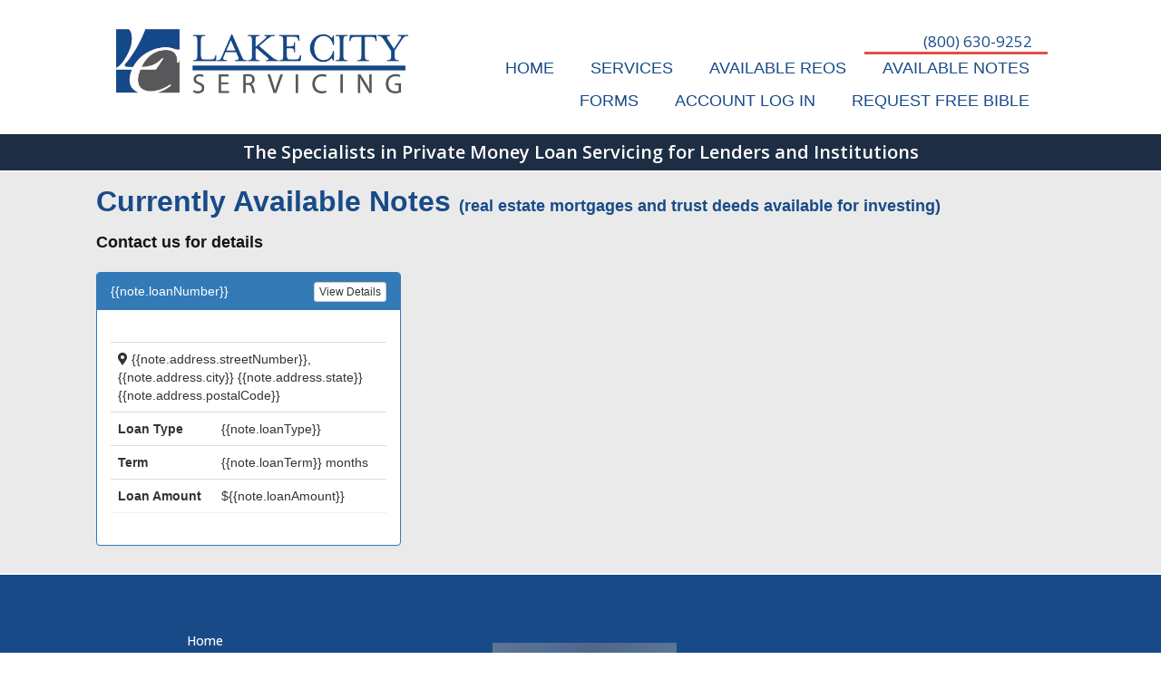

--- FILE ---
content_type: text/css
request_url: https://lakecityservicing.com/wp-content/uploads/elementor/css/post-342.css?ver=1724402738
body_size: 1056
content:
.elementor-342 .elementor-element.elementor-element-b6b9d04 > .elementor-container > .elementor-column > .elementor-widget-wrap{align-content:center;align-items:center;}.elementor-342 .elementor-element.elementor-element-b6b9d04:not(.elementor-motion-effects-element-type-background), .elementor-342 .elementor-element.elementor-element-b6b9d04 > .elementor-motion-effects-container > .elementor-motion-effects-layer{background-color:#eaeaea;}.elementor-342 .elementor-element.elementor-element-b6b9d04{transition:background 0.3s, border 0.3s, border-radius 0.3s, box-shadow 0.3s;margin-top:25px;margin-bottom:0px;padding:0px 0px 0px 0px;}.elementor-342 .elementor-element.elementor-element-b6b9d04 > .elementor-background-overlay{transition:background 0.3s, border-radius 0.3s, opacity 0.3s;}.elementor-342 .elementor-element.elementor-element-80b2c18 > .elementor-element-populated{padding:0px 0px 0px 0px;}:root{--page-title-display:none;}@media(max-width:767px){.elementor-342 .elementor-element.elementor-element-b6b9d04{padding:20px 20px 20px 20px;}}

--- FILE ---
content_type: text/css
request_url: https://lakecityservicing.com/wp-content/uploads/elementor/css/post-2930.css?ver=1724264522
body_size: 690
content:
.elementor-2930 .elementor-element.elementor-element-67debcf{padding:60px 60px 60px 60px;}.elementor-2930 .elementor-element.elementor-element-072df3c{text-align:center;}.elementor-2930 .elementor-element.elementor-element-072df3c .elementor-heading-title{color:#FF0000;font-family:"Open Sans", Sans-serif;font-weight:600;line-height:40px;}#elementor-popup-modal-2930 .dialog-message{width:640px;height:auto;}#elementor-popup-modal-2930{justify-content:center;align-items:center;pointer-events:all;background-color:rgba(0,0,0,.8);}#elementor-popup-modal-2930 .dialog-close-button{display:flex;}#elementor-popup-modal-2930 .dialog-widget-content{box-shadow:2px 8px 23px 3px rgba(0,0,0,0.2);}

--- FILE ---
content_type: text/css
request_url: https://lakecityservicing.com/wp-content/uploads/elementor/css/post-539.css?ver=1724278357
body_size: 2163
content:
.elementor-539 .elementor-element.elementor-element-11c11b28 > .elementor-container > .elementor-column > .elementor-widget-wrap{align-content:flex-end;align-items:flex-end;}.elementor-539 .elementor-element.elementor-element-5b1a215a > .elementor-container{max-width:1467px;}.elementor-bc-flex-widget .elementor-539 .elementor-element.elementor-element-3cc9ab66.elementor-column .elementor-widget-wrap{align-items:flex-end;}.elementor-539 .elementor-element.elementor-element-3cc9ab66.elementor-column.elementor-element[data-element_type="column"] > .elementor-widget-wrap.elementor-element-populated{align-content:flex-end;align-items:flex-end;}.elementor-539 .elementor-element.elementor-element-4582f6d{text-align:right;color:#184a88;font-family:"Open Sans", Sans-serif;font-size:17px;font-weight:400;}.elementor-539 .elementor-element.elementor-element-4582f6d > .elementor-widget-container{margin:0% 0% -5% 0%;padding:0px 17px 0px 0px;}.elementor-539 .elementor-element.elementor-element-31eded1f .elementor-menu-toggle{margin:0 auto;background-color:#dc5049;}.elementor-539 .elementor-element.elementor-element-31eded1f .elementor-nav-menu .elementor-item{font-family:"Open Sans Condensed", Sans-serif;font-size:18px;font-weight:500;text-transform:uppercase;}.elementor-539 .elementor-element.elementor-element-31eded1f .elementor-nav-menu--main .elementor-item{color:#184a88;fill:#184a88;padding-top:8px;padding-bottom:8px;}.elementor-539 .elementor-element.elementor-element-31eded1f div.elementor-menu-toggle{color:#ffffff;}.elementor-539 .elementor-element.elementor-element-31eded1f div.elementor-menu-toggle svg{fill:#ffffff;}.elementor-539 .elementor-element.elementor-element-31eded1f{--nav-menu-icon-size:25px;}.elementor-539 .elementor-element.elementor-element-31eded1f > .elementor-widget-container{margin:0px 0px -21px 0px;padding:0px 0px 0px 0px;}@media(min-width:768px){.elementor-539 .elementor-element.elementor-element-1a500d9{width:33.393%;}.elementor-539 .elementor-element.elementor-element-3cc9ab66{width:66.607%;}}/* Start custom CSS for text-editor, class: .elementor-element-4582f6d */float:right;
margin: -25%;/* End custom CSS */

--- FILE ---
content_type: text/css
request_url: https://lakecityservicing.com/wp-content/uploads/elementor/css/post-541.css?ver=1724265299
body_size: 1385
content:
.elementor-541 .elementor-element.elementor-element-72291da4 > .elementor-container > .elementor-column > .elementor-widget-wrap{align-content:center;align-items:center;}.elementor-541 .elementor-element.elementor-element-72291da4:not(.elementor-motion-effects-element-type-background), .elementor-541 .elementor-element.elementor-element-72291da4 > .elementor-motion-effects-container > .elementor-motion-effects-layer{background-color:#1d2d44;}.elementor-541 .elementor-element.elementor-element-72291da4{transition:background 0.3s, border 0.3s, border-radius 0.3s, box-shadow 0.3s;margin-top:0px;margin-bottom:-33px;padding:0px 0px 0px 0px;}.elementor-541 .elementor-element.elementor-element-72291da4 > .elementor-background-overlay{transition:background 0.3s, border-radius 0.3s, opacity 0.3s;}.elementor-541 .elementor-element.elementor-element-235e246 > .elementor-element-populated{text-align:center;}.elementor-541 .elementor-element.elementor-element-f4252fc{text-align:center;}.elementor-541 .elementor-element.elementor-element-f4252fc .elementor-heading-title{color:#ffffff;font-family:"Open Sans", Sans-serif;font-size:20px;font-weight:600;}.elementor-541 .elementor-element.elementor-element-f4252fc > .elementor-widget-container{margin:0px -0px 0px 0px;}@media(max-width:767px){.elementor-541 .elementor-element.elementor-element-72291da4{padding:20px 20px 20px 20px;}}

--- FILE ---
content_type: text/css
request_url: https://lakecityservicing.com/wp-content/uploads/elementor/css/post-543.css?ver=1724278359
body_size: 4098
content:
.elementor-543 .elementor-element.elementor-element-10d4982c > .elementor-container > .elementor-column > .elementor-widget-wrap{align-content:center;align-items:center;}.elementor-543 .elementor-element.elementor-element-10d4982c:not(.elementor-motion-effects-element-type-background), .elementor-543 .elementor-element.elementor-element-10d4982c > .elementor-motion-effects-container > .elementor-motion-effects-layer{background-color:#184a88;}.elementor-543 .elementor-element.elementor-element-10d4982c{transition:background 0.3s, border 0.3s, border-radius 0.3s, box-shadow 0.3s;margin-top:2px;margin-bottom:2px;padding:30px 0px 30px 0px;}.elementor-543 .elementor-element.elementor-element-10d4982c > .elementor-background-overlay{transition:background 0.3s, border-radius 0.3s, opacity 0.3s;}.elementor-543 .elementor-element.elementor-element-48a24763 > .elementor-element-populated{transition:background 0.3s, border 0.3s, border-radius 0.3s, box-shadow 0.3s;}.elementor-543 .elementor-element.elementor-element-48a24763 > .elementor-element-populated > .elementor-background-overlay{transition:background 0.3s, border-radius 0.3s, opacity 0.3s;}.elementor-543 .elementor-element.elementor-element-61f41017 > .elementor-container > .elementor-column > .elementor-widget-wrap{align-content:center;align-items:center;}.elementor-543 .elementor-element.elementor-element-61f41017{transition:background 0.3s, border 0.3s, border-radius 0.3s, box-shadow 0.3s;}.elementor-543 .elementor-element.elementor-element-61f41017 > .elementor-background-overlay{transition:background 0.3s, border-radius 0.3s, opacity 0.3s;}.elementor-543 .elementor-element.elementor-element-78ab30e6 .elementor-menu-toggle{margin:0 auto;background-color:#184a88;}.elementor-543 .elementor-element.elementor-element-78ab30e6 .elementor-nav-menu .elementor-item{font-family:"Open Sans", Sans-serif;font-weight:500;}.elementor-543 .elementor-element.elementor-element-78ab30e6 .elementor-nav-menu--main .elementor-item{color:#ffffff;fill:#ffffff;padding-left:10px;padding-right:10px;}.elementor-543 .elementor-element.elementor-element-78ab30e6 .elementor-nav-menu--main .elementor-item:hover,
					.elementor-543 .elementor-element.elementor-element-78ab30e6 .elementor-nav-menu--main .elementor-item.elementor-item-active,
					.elementor-543 .elementor-element.elementor-element-78ab30e6 .elementor-nav-menu--main .elementor-item.highlighted,
					.elementor-543 .elementor-element.elementor-element-78ab30e6 .elementor-nav-menu--main .elementor-item:focus{color:#fff;}.elementor-543 .elementor-element.elementor-element-78ab30e6 div.elementor-menu-toggle{color:#ffffff;}.elementor-543 .elementor-element.elementor-element-78ab30e6 div.elementor-menu-toggle svg{fill:#ffffff;}.elementor-543 .elementor-element.elementor-element-78ab30e6{--nav-menu-icon-size:35px;}.elementor-543 .elementor-element.elementor-element-5d6d1169{text-align:right;}.elementor-543 .elementor-element.elementor-element-5d6d1169 .elementor-heading-title{color:#ffffff;font-family:"Open Sans", Sans-serif;font-size:17px;font-weight:300;line-height:2.2em;}.elementor-543 .elementor-element.elementor-element-5c473ccf{--divider-border-style:solid;--divider-color:#ffffff;--divider-border-width:1px;}.elementor-543 .elementor-element.elementor-element-5c473ccf .elementor-divider-separator{width:100%;}.elementor-543 .elementor-element.elementor-element-5c473ccf .elementor-divider{padding-block-start:15px;padding-block-end:15px;}.elementor-543 .elementor-element.elementor-element-43901fdc{text-align:center;}.elementor-543 .elementor-element.elementor-element-43901fdc .elementor-heading-title{color:#ffffff;font-family:"Open Sans", Sans-serif;font-size:18px;font-weight:200;}@media(min-width:768px){.elementor-543 .elementor-element.elementor-element-5e2b5690{width:38.214%;}.elementor-543 .elementor-element.elementor-element-4cb747d7{width:24.583%;}.elementor-543 .elementor-element.elementor-element-17637944{width:37.202%;}}@media(max-width:767px){.elementor-543 .elementor-element.elementor-element-10d4982c{padding:20px 20px 20px 20px;}}